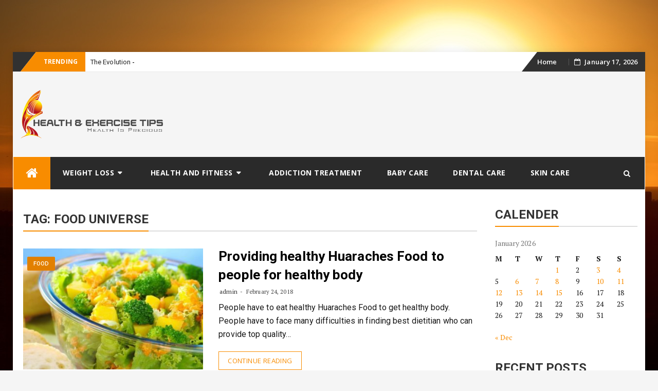

--- FILE ---
content_type: text/html; charset=utf-8
request_url: https://www.google.com/recaptcha/api2/aframe
body_size: 268
content:
<!DOCTYPE HTML><html><head><meta http-equiv="content-type" content="text/html; charset=UTF-8"></head><body><script nonce="O9hQVFRB9JOkwvauhp3-_g">/** Anti-fraud and anti-abuse applications only. See google.com/recaptcha */ try{var clients={'sodar':'https://pagead2.googlesyndication.com/pagead/sodar?'};window.addEventListener("message",function(a){try{if(a.source===window.parent){var b=JSON.parse(a.data);var c=clients[b['id']];if(c){var d=document.createElement('img');d.src=c+b['params']+'&rc='+(localStorage.getItem("rc::a")?sessionStorage.getItem("rc::b"):"");window.document.body.appendChild(d);sessionStorage.setItem("rc::e",parseInt(sessionStorage.getItem("rc::e")||0)+1);localStorage.setItem("rc::h",'1768632832168');}}}catch(b){}});window.parent.postMessage("_grecaptcha_ready", "*");}catch(b){}</script></body></html>